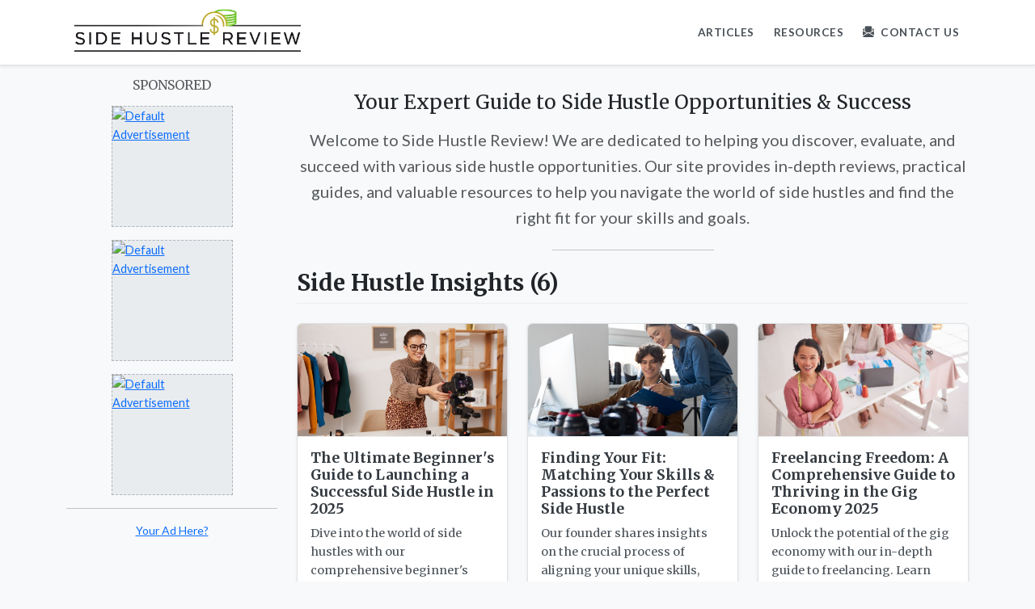

--- FILE ---
content_type: text/html
request_url: https://www.kawartha-cottage-rentals.com/
body_size: 3091
content:
<!DOCTYPE html>
<html data-bs-theme="light" lang="en" data-bss-forced-theme="light">

<head>
    <meta charset="utf-8">
    <meta name="viewport" content="width=device-width, initial-scale=1.0, shrink-to-fit=no">
    <title>Side Hustle Review - Your Guide to Opportunities &amp; Resources</title>
    <meta name="description" content="The official Friends Who Help newsletter and resource guide for anyone of any age who needs help.">
    <script type="application/ld+json">
        {
            "@context": "http://schema.org",
            "@type": "WebSite",
            "name": "The Helping Times",
            "url": "https://helpingtimes.org"
        }
    </script>
    <link rel="stylesheet" href="assets/bootstrap/css/bootstrap.min.css">
    <link rel="stylesheet" href="https://fonts.googleapis.com/css2?family=Lato:wght@400;700;900&amp;family=Merriweather:ital,wght@0,400;0,700;1,400&amp;display=swap">
    <link rel="stylesheet" href="https://cdn.jsdelivr.net/npm/bootstrap@5.3.2/dist/css/bootstrap.min.css">
    <link rel="stylesheet" href="https://cdn.jsdelivr.net/npm/bootstrap-icons@1.10.5/font/bootstrap-icons.css">
    <link rel="stylesheet" href="assets/css/style.css">
</head>

<body>
    <header class="shadow-sm site-header-cnn sticky-top">
        <div class="container d-flex justify-content-between align-items-center">
            <div class="col" id="home-link"><a href="#"><img src="assets/img/site_logo.png" style="width:300px;display:block;"></a></div>
            <ul class="nav align-items-center header-nav">
                <li class="nav-item"><a class="nav-link d-none" href="#" id="nav-home" title="Back to Home"><i class="bi bi-house-door-fill me-1"></i> Home</a></li>
                <li class="nav-item"><a class="nav-link d-none" href="#" id="nav-prev" title="Previous Article"><i class="bi bi-arrow-left me-1"></i> Previous</a></li>
                <li class="nav-item"><a class="nav-link d-none" href="#" id="nav-next" title="Next Article">Next <i class="bi bi-arrow-right ms-1"></i></a></li>
                <li class="nav-item d-none nav-section-link"><a class="nav-link" href="#section-articles">Articles</a></li>
                <li class="nav-item d-none nav-section-link"><a class="nav-link" href="#section-resources">Resources</a></li>
                <li class="nav-item"><a class="nav-link" href="https://macrourl.com/theeditor" rel="noopener noreferrer" target="_blank"><i class="bi bi-envelope-paper-fill me-1"></i> Contact Us</a></li>
                <li class="nav-item"></li>
            </ul>
        </div>
    </header>
    <main class="container" id="main-content-container">
        <div class="row"><aside class="col-md-3 order-md-first d-none" id="left-sidebar">
    <div class="sticky-top" id="sidebar-sticky-content">
        <h3 class="h6 text-muted text-uppercase mb-3" style="text-align:center;">Sponsored</h3>
        <div class="ad-placeholder-sidebar mb-3">
            <a href="#signup" target="_blank" rel="noopener noreferrer" aria-label="Subscribe to newsletter">
                <img src="assets/img/square_ads/square_ad_default.png" alt="Advertisement" style="width:100%;height:100%;object-fit:cover;">
            </a>
        </div>
        <div class="ad-placeholder-sidebar mb-3">
            <a href="#signup" target="_blank" rel="noopener noreferrer" aria-label="Subscribe to newsletter">
                <img src="assets/img/square_ads/square_ad_default.png" alt="Advertisement" style="width:100%;height:100%;object-fit:cover;">
            </a>
        </div>
        <div class="ad-placeholder-sidebar mb-3 d-none d-lg-block">
            <a href="#signup" target="_blank" rel="noopener noreferrer" aria-label="Subscribe to newsletter">
                <img src="assets/img/square_ads/square_ad_default.png" alt="Advertisement" style="width:100%;height:100%;object-fit:cover;">
            </a>
        </div>
        <hr class="d-none d-md-block">
        <p class="small text-muted text-center mt-2">
            <a href="https://macrourl.com/theeditor" target="_blank">Your Ad Here?</a>
        </p>
    </div>
</aside><div id="primary-content-column">
    <section id="page-description" class="mb-4 text-center">
        <h2 class="h4 mb-3">Your Expert Guide to Side Hustle Opportunities &amp; Success</h2>
        <p class="lead text-muted">
            Welcome to <strong>Side Hustle Review</strong>! We are dedicated to helping you discover, evaluate, and succeed with various side hustle opportunities.
            Our site provides in-depth reviews, practical guides, and valuable resources to help you navigate the world of side hustles and find the right fit for your skills and goals.
        </p>
        <hr>
    </section>

    <div id="loading-indicator" class="text-center py-5">
        <div class="spinner-border text-secondary" role="status">
            <span class="visually-hidden">Loading...</span>
        </div>
        <p class="mt-2 text-muted">Loading Edition...</p>
    </div>
    <div id="error-message" class="alert alert-danger d-none" role="alert"></div>

    <div id="front-page-sections-container" class="d-none">
        <section id="section-articles" class="front-page-section mb-4">
            <h3 class="mb-3" id="section-articles-heading">Side Hustle Insights (<span class="category-count">0</span>)</h3>
            <div id="section-articles-grid" class="row g-4 category-grid"></div>
        </section>
        <div id="promo-banner-after-articles" class="col-12 my-3 my-md-4 ad-container">
            <a href="#signup" target="_blank" rel="noopener noreferrer" class="text-decoration-none">
                <div class="content-banner-slot" role="img" aria-label="Promotional Content: Subscribe to Newsletter"></div>
            </a>
        </div>
        <hr class="my-4" id="anchor-before-articles">

        <section id="section-resources" class="front-page-section mb-4">
            <h3 class="mb-3" id="section-resources-heading">Essential Resources (<span class="category-count">0</span>)</h3>
            <div id="section-resources-grid" class="row g-4 category-grid"></div>
        </section>
        <div id="promo-banner-after-resources" class="col-12 my-3 my-md-4 ad-container">
            <a href="#signup" target="_blank" rel="noopener noreferrer" class="text-decoration-none">
                <div class="content-banner-slot" role="img" aria-label="Promotional Content: Subscribe to Newsletter"></div>
            </a>
        </div>
    </div>

    <div id="article-content-area" class="d-none"></div>

    <section id="signup-section" class="mt-5 mb-4 p-4 bg-light border rounded shadow-sm d-none">
        <div class="alert alert-info text-center mb-0">
            <h3 class="h5 alert-heading">Support a Cause That Makes a Real Difference!</h3>
            <p class="mb-2">
                At <strong>Side Hustle Review</strong>, we believe in giving back. A portion of our efforts supports the incredible work of <a href="https://friendswho.help/" target="_blank" rel="noopener noreferrer" class="fw-bold">FriendsWho.Help</a>, an organization dedicated to connecting Canadians with vital support, resources, and community when they need it most.
            </p>
            <p class="small fst-italic mb-2">
                This site is proud to be a sponsor of FriendsWho.Help, helping them continue their mission to uplift and empower individuals and families across Canada.
            </p>
            <p class="mb-3">
                Your engagement here indirectly helps us support their cause. If you're inspired by their work or wish to learn more about how they make a tangible impact on people's lives:
            </p>
            <ul class="list-unstyled mb-3 small">
                <li>
                    <i class="bi bi-people-fill me-1 text-primary"></i> Discover community support networks.
                </li>
                <li>
                    <i class="bi bi-link-45deg me-1 text-primary"></i> Access essential resources for various life challenges.
                </li>
                <li>
                    <i class="bi bi-heart-fill me-1 text-danger"></i> Find out how you can contribute or get involved directly.
                </li>
            </ul>
            <p class="mb-0"><em>Learn more about their vital work and how you can make a difference.</em></p>
            <a href="https://friendswho.help/" target="_blank" rel="noopener noreferrer" class="btn btn-success mt-2"><i class="bi bi-box-arrow-up-right me-1"></i> Visit FriendsWho.Help
            </a>
        </div>
    </section>
</div><aside class="d-none col-md-4" id="right-sidebar">
                 <div class="sticky-top" id="sidebar-sticky-content-right">

                    <div id="sidebar-related-posts" class="mb-4">
                        
                    </div>

                    <hr class="d-none d-md-block mb-3" id="related-posts-separator">

                    <h3 class="h6 text-muted text-uppercase mb-3" style="text-align:center;">Related Info</h3>
                     <div class="ad-placeholder-sidebar mb-3">
                        <a href="#signup" target="_blank" rel="noopener noreferrer" aria-label="Subscribe to newsletter">
                            <img src="assets/img/square_ads/square_ad_default.png" alt="Advertisement" style="width:100%;height:100%;object-fit:cover;">
                        </a>
                    </div>
                    <div class="ad-placeholder-sidebar mb-3">
                        <a href="#signup" target="_blank" rel="noopener noreferrer" aria-label="Subscribe to newsletter">
                            <img src="assets/img/square_ads/square_ad_default.png" alt="Advertisement" style="width:100%;height:100%;object-fit:cover;">
                        </a>
                    </div>
                    <div class="ad-placeholder-sidebar mb-3">
                        <a href="#signup" target="_blank" rel="noopener noreferrer" aria-label="Subscribe to newsletter">
                            <img src="assets/img/square_ads/square_ad_default.png" alt="Advertisement" style="width:100%;height:100%;object-fit:cover;">
                        </a>
                    </div>
                    <hr class="d-none d-md-block">
                    <p class="small text-muted text-center mt-2"><a href="https://macrourl.com/theeditor" target="_blank">Your Ad Here?</a></p>
                 </div>
            </aside></div>
    </main>
    <footer class="text-center text-muted container mt-5 py-4 border-top">
        <p>© <span id="current-year"></span> Side Hustle Review. All Rights Reserved. This website is powered by&nbsp;<a href="https://d4ysolutions.com" target="_blank">D4Y Solutions</a><span>&nbsp;and&nbsp;</span><a href="https://qube.cards" target="_blank">Qube Cards</a><span>.</span></p>
        <div class="mt-3 site-footer-links">
            <nav><a href="https://ourlegalpages.com/1432838-ontario-ltd/" target="_blank" rel="noopener noreferrer" class="mx-2 small">Terms &amp; Conditions</a><span> | </span><a class="fw-bold signup-link-cnn" href="https://macrourl.com/theeditor" id="nav-signup-1" rel="noopener noreferrer" target="_blank"><i class="bi bi-envelope-plus-fill me-1"></i> Advertise Today!</a></nav>
        </div>
    </footer><script src="assets/bootstrap/js/bootstrap.min.js"></script><script src="https://cdn.jsdelivr.net/npm/bootstrap@5.3.2/dist/js/bootstrap.bundle.min.js"></script><script src="assets/js/main.js"></script>
    <script src="assets/bootstrap/js/bootstrap.min.js"></script>
    <script src="https://cdn.jsdelivr.net/npm/bootstrap@5.3.2/dist/js/bootstrap.bundle.min.js"></script>
    <script src="assets/js/main.js"></script>
</body>

</html>

--- FILE ---
content_type: text/css
request_url: https://www.kawartha-cottage-rentals.com/assets/css/style.css
body_size: 2102
content:
body {
  font-family: 'Lato', sans-serif;
  background-color: #f8f9fa;
  line-height: 1.6;
}

#article-content-area, .article-card .card-text {
  font-family: 'Merriweather', serif;
}

h1, h2, h3, h4, h5, h6, .card-title {
  font-family: 'Merriweather', serif;
  font-weight: 700;
}

.site-header-cnn {
  background-color: #ffffff;
  border-bottom: 1px solid #dee2e6;
  padding-top: 0.5rem;
  padding-bottom: 0.5rem;
  top: 0;
  z-index: 1020;
}

.site-title-brand {
  font-family: 'Lato', sans-serif;
  font-weight: 900;
  font-size: 1.3rem;
  color: #212529;
  text-transform: uppercase;
  letter-spacing: 0.5px;
  margin-right: 1rem;
}

.header-nav {
  list-style: none;
  padding-left: 0;
  margin-bottom: 0;
  display: flex;
  align-items: center;
  flex-wrap: nowrap;
}

.header-nav .nav-item {
}

.header-nav .nav-link {
  padding: 0.3rem 0.75rem;
  font-size: 0.85rem;
  color: #495057;
  text-transform: uppercase;
  letter-spacing: 0.5px;
  font-weight: 700;
  white-space: nowrap;
}

.header-nav .nav-link:hover, .header-nav .nav-link:focus {
  color: #000;
  background-color: transparent;
  text-decoration: underline;
}

.header-nav .nav-link.disabled {
  color: #adb5bd !important;
  pointer-events: none;
  cursor: default;
  text-decoration: none !important;
}

.header-nav .signup-link-cnn {
  color: #0d6efd;
}

.header-nav .signup-link-cnn:hover {
  color: #0a58ca;
}

#page-description {
  transition: opacity 0.3s ease-out;
  margin-top: 2rem;
}

#page-description.d-none {
  opacity: 0;
  margin-bottom: 0;
  margin-top: 0;
  overflow: hidden;
  height: 0;
  padding-top: 0;
  padding-bottom: 0;
}

#page-description hr {
  max-width: 200px;
  margin-left: auto;
  margin-right: auto;
  margin-top: 1.5rem;
}

#signup-section {
  transition: opacity 0.3s ease-out;
}

#signup-section.d-none {
  opacity: 0;
}

#left-sidebar, #right-sidebar {
  transition: opacity 0.3s ease-out;
}

#left-sidebar.d-none, #right-sidebar.d-none {
  opacity: 0;
}

#left-sidebar .sticky-top, #right-sidebar .sticky-top {
  top: 75px;
}

.ad-placeholder-sidebar {
  background-color: #e9ecef;
  border: 1px dashed #adb5bd;
  width: 150px;
  height: 150px;
  margin-left: auto;
  margin-right: auto;
  overflow: hidden;
  color: #6c757d;
  font-size: 0.9rem;
}

.ad-placeholder-sidebar a {
  display: block;
  width: 100%;
  height: 100%;
}

.content-banner-slot {
  background-color: transparent;
  border: none;
  width: 100%;
  height: 90px;
  overflow: hidden;
  padding: 0;
  color: #6c757d;
  font-size: 0.9rem;
  background-image: url('../img/banner_ads/site_feature_graphic.png');
  background-repeat: no-repeat;
  background-position: center;
  background-size: contain;
}

.article-card {
  transition: transform 0.2s ease-in-out, box-shadow 0.2s ease-in-out;
  border: 1px solid #dee2e6;
  border-radius: 0.375rem;
  background-color: #ffffff;
  overflow: hidden;
}

.article-card:hover {
  transform: translateY(-5px);
  box-shadow: 0 0.5rem 1rem rgba(0, 0, 0, 0.1);
}

.article-card .card-img-top {
  width: 100%;
  height: 140px;
  object-fit: cover;
  border-bottom: 1px solid #eee;
  transition: transform 0.3s ease-in-out;
}

.article-card:hover .card-img-top {
  transform: scale(1.05);
}

.article-card .card-body {
  padding: 1rem;
}

.article-card .card-title {
  font-size: 1.1rem;
  margin-bottom: 0.5rem;
  color: #343a40;
}

.article-card .card-title a {
  text-decoration: none;
  color: inherit;
}

.article-card .card-title a:hover {
  text-decoration: underline;
  color: #0d6efd;
}

.article-card .card-text {
  font-size: 0.9rem;
  color: #495057;
  margin-bottom: 1rem;
}

.article-card .card-footer {
  background-color: transparent;
  border-top: 1px solid #eee;
  padding: 0.6rem 1rem;
  font-size: 0.8rem;
  color: #6c757d;
  flex-shrink: 0;
}

#article-content-area {
  background-color: #ffffff;
  padding: 2rem 1.5rem;
  border: 1px solid #dee2e6;
  border-radius: 0.375rem;
  box-shadow: 0 0.25rem 0.75rem rgba(0, 0, 0, 0.05);
  margin-top: 1rem;
}

#article-content-area h1 {
  font-size: 2.5rem;
  margin-bottom: 0.5rem;
  line-height: 1.2;
}

#article-content-area h2 {
  font-size: 1.75rem;
  margin-top: 2rem;
  margin-bottom: 1rem;
  border-bottom: 1px solid #eee;
  padding-bottom: 0.5rem;
}

#article-content-area p {
  margin-bottom: 1.25rem;
  font-size: 1.1rem;
}

#article-content-area .lead {
  font-size: 1.25rem;
  font-weight: 400;
}

#article-content-area img {
  max-width: 100%;
  height: auto;
  margin-top: 0.5rem;
  margin-bottom: 1rem;
  border-radius: 0.25rem;
}

#article-content-area .byline, #article-content-area .text-muted {
  font-family: 'Lato', sans-serif;
  font-size: 0.9rem;
  color: #6c757d;
}

#article-content-area blockquote {
  font-size: 1.15rem;
  color: #495057;
}

#article-content-area blockquote .blockquote-footer {
  font-family: 'Lato', sans-serif;
  font-size: 0.95rem;
}

#article-content-area .content-banner-slot {
  margin-top: 2rem;
}

.site-footer-links a {
  color: #6c757d;
  text-decoration: none;
}

.site-footer-links a:hover {
  color: #0d6efd;
  text-decoration: underline;
}

#loading-indicator {
  margin-top: 3rem;
  margin-bottom: 3rem;
}

#error-message {
  margin-top: 1rem;
  margin-bottom: 1rem;
}

.article-preview-wrapper {
  outline: 3px solid transparent;
  outline-offset: 4px;
  box-shadow: 0 0 0 5px rgba(13, 110, 253, 0);
  border-radius: 0.375rem;
  transition: outline-color 0.5s ease-out, box-shadow 0.5s ease-out;
}

.highlighted-preview {
  outline-color: #0d6efd;
  box-shadow: 0 0 0 5px rgba(13, 110, 253, 0.4);
  animation-name: flashHighlight;
  animation-duration: 0.6s;
  animation-timing-function: linear;
  animation-iteration-count: 2;
}

@keyframes flashHighlight {
  0%, 49.9% {
    outline-color: #0d6efd;
    box-shadow: 0 0 0 5px rgba(13, 110, 253, 0.4);
  }
  50%, 99.9% {
    outline-color: transparent;
    box-shadow: 0 0 0 5px rgba(13, 110, 253, 0);
  }
  100% {
    outline-color: #0d6efd;
    box-shadow: 0 0 0 5px rgba(13, 110, 253, 0.4);
  }
}

.front-page-section {
  scroll-margin-top: 90px;
}

.ad-container, #anchor-before-articles {
  scroll-margin-top: 90px;
}

.front-page-section h3 {
  margin-bottom: 1.5rem !important;
  padding-bottom: 0.5rem;
  border-bottom: 1px solid #eee;
}

.nav-section-link a {
}

#primary-content-column {
  transition: width 0.3s ease-in-out;
}

#sidebar-related-posts {
}

#sidebar-related-posts .sidebar-related-list {
  list-style: none;
  padding-left: 0;
  margin-bottom: 0;
}

#sidebar-related-posts .sidebar-related-list li {
  margin-bottom: 0.4rem;
}

#sidebar-related-posts .related-post-link {
  text-decoration: none;
  color: #0d6efd;
  font-size: 0.9rem;
  display: block;
  transition: color 0.15s ease-in-out;
  line-height: 1.4;
}

#sidebar-related-posts .related-post-link:hover, #sidebar-related-posts .related-post-link:focus {
  color: #0a58ca;
  text-decoration: underline;
}

#sidebar-related-posts .related-post-link.current-post-link {
  color: #6c757d;
  font-weight: bold;
  pointer-events: none;
  cursor: default;
  text-decoration: none;
}

@media (max-width: 767.98px) {
  body {
    padding-top: 60px;
  }
}

@media (max-width: 767.98px) {
  .front-page-section, .ad-container, #anchor-before-articles {
    scroll-margin-top: 120px;
  }
}

@media (max-width: 767.98px) {
  .site-title-brand {
    font-size: 1.1rem;
  }
}

@media (max-width: 767.98px) {
  .site-header-cnn .container {
    flex-wrap: wrap;
    justify-content: center;
  }
}

@media (max-width: 767.98px) {
  .site-header-cnn {
    padding-bottom: 0.8rem;
  }
}

@media (max-width: 767.98px) {
  .header-nav {
    flex-basis: 100%;
    justify-content: space-around;
    margin-top: 0.5rem;
    flex-wrap: wrap;
  }
}

@media (max-width: 767.98px) {
  .header-nav .nav-item {
    margin-bottom: 0.25rem;
  }
}

@media (max-width: 767.98px) {
  .header-nav .nav-link {
    padding: 0.3rem 0.5rem;
    font-size: 0.75rem;
  }
}

@media (max-width: 767.98px) {
  .header-nav .nav-item.ms-auto {
    margin-left: 0 !important;
  }
}

@media (max-width: 767.98px) {
  #left-sidebar .sticky-top, #right-sidebar .sticky-top {
    position: static;
  }
}

@media (max-width: 767.98px) {
  #left-sidebar {
    margin-bottom: 2rem;
    order: -1;
  }
}

@media (max-width: 767.98px) {
  #right-sidebar {
    margin-top: 2rem;
    order: 1;
  }
}

@media (max-width: 767.98px) {
  .ad-placeholder-sidebar {
    width: 120px;
    height: 120px;
  }
}

@media (max-width: 767.98px) {
  #article-content-area {
    padding: 1.5rem 1rem;
  }
}

@media (max-width: 767.98px) {
  #article-content-area h1 {
    font-size: 2rem;
  }
}

@media (max-width: 767.98px) {
  .category-grid .col-lg-4.col-md-6 {
    width: 100%;
  }
}

@media (min-width: 768px) and (max-width: 991.98px) {
  .category-grid .col-lg-4.col-md-6 {
    width: 50%;
  }
}

@media (max-width: 767.98px) {
  .article-card .card-img-top {
    height: 160px;
  }
}

@media (max-width: 767.98px) {
  #page-description {
    margin-top: 1rem;
    margin-bottom: 2rem;
  }
}

@media (max-width: 767.98px) {
  #page-description hr {
    margin-top: 1rem;
  }
}



--- FILE ---
content_type: application/javascript
request_url: https://static.banneradexchange.net/adserver.js
body_size: 815
content:
var strFN;var intFR;function setupad(publisher,adtype,adsize,colbackground,colborder,coltext,coltitle) {var strurl='https://www.banneradexchange.net/adserver.aspx?publisher='+publisher+'&adtype='+adtype+'&adsize='+adsize+'&colbackground='+colbackground+'&colborder='+colborder+'&coltext='+coltext+'&coltitle='+coltitle;var intR=Math.floor(Math.random()*12345678);var strsize='width="468" height="60"';if(adsize==1){strsize='width="479" height="60"';}if(adsize==2){strsize='width="728" height="90"';}if(adsize==3){strsize='width="300" height="250"';}if(adsize==4){strsize='width="120" height="600"';}strFN="ad"+intR;document.write('<iframe id="'+strFN+'" name="'+strFN+'" '+strsize+' frameborder="0" scrolling="no" src="'+strurl+'"></iframe>\n');intFR=0;setTimeout(displayad, 40000);}function displayad() {if(intFR<10){intFR=intFR+1;var f=document.getElementById(strFN);f.src=f.src;setTimeout(displayad, 40000);}}

--- FILE ---
content_type: application/javascript
request_url: https://www.kawartha-cottage-rentals.com/assets/js/main.js
body_size: 8763
content:
// Module-level flag to ensure initialization happens only once.
let mainScriptAlreadyInitialized = false;

document.addEventListener('DOMContentLoaded', () => {
    if (mainScriptAlreadyInitialized) {
        console.warn('DOMContentLoaded handler in main.js already executed. Skipping redundant initialization.');
        return;
    }
    mainScriptAlreadyInitialized = true;
    console.log('Main.js Initializing...');

    const EXTERNAL_AD_SERVER_BASE = 'https://d4ysolutions.com/newsletter-banners/';
    const CURRENT_NEWSLETTER_SLUG = window.location.hostname;
    const FULL_EXTERNAL_AD_PATH_BASE = `${EXTERNAL_AD_SERVER_BASE}${CURRENT_NEWSLETTER_SLUG}/`;
    console.log(`External ad path base set to: ${FULL_EXTERNAL_AD_PATH_BASE}`);

    let allRemoteAds = [];
    let usedAdImageFilesThisPage = new Set();

    const mainContainer = document.getElementById('main-content-container');
    const primaryContentColumn = document.getElementById('primary-content-column');
    const frontPageSectionsContainer = document.getElementById('front-page-sections-container');
    const articleContentArea = document.getElementById('article-content-area');
    const loadingIndicator = document.getElementById('loading-indicator');
    const errorMessage = document.getElementById('error-message');
    const homeLink = document.getElementById('home-link');
    const currentDateEl = document.getElementById('current-date');
    const currentYearEl = document.getElementById('current-year');
    const pageDescription = document.getElementById('page-description');
    const signupSection = document.getElementById('signup-section');
    const leftSidebar = document.getElementById('left-sidebar');
    const rightSidebar = document.getElementById('right-sidebar');
    const headerElement = document.querySelector('.site-header-cnn');
    const leftSidebarSticky = document.querySelector('#left-sidebar .sticky-top');
    const rightSidebarSticky = document.querySelector('#right-sidebar .sticky-top');
    const sidebarRelatedPostsContainer = document.getElementById('sidebar-related-posts');
    const relatedPostsSeparator = document.getElementById('related-posts-separator');

    const navPrevLink = document.getElementById('nav-prev');
    const navHomeLink = document.getElementById('nav-home');
    const navNextLink = document.getElementById('nav-next');
    const navSignupLink = document.getElementById('nav-signup');
    const navSectionLinks = document.querySelectorAll('.nav-section-link');

    const MANIFEST_URL = 'assets/js/manifest.json';
    const DEFAULT_THUMBNAIL = 'assets/img/logo_layout_01.png';
    const HIGHLIGHT_DURATION = 5000;

    const itemImageMapping = {
        'article-beginners-guide-side-hustle': 'a1',
        'article-blogging-content-creation-profit': 'a2',
        'article-creator-economy-toolkit': 'a3',
        'article-ecommerce-dropshipping-pod': 'a4',
        'article-finding-your-fit-skills-passions': 'a5',
        'article-freelancing-freedom-gig-economy': 'a6',
        'resource-budget-marketing-tools': 'r1',
        'resource-canadian-legal-financial-toolkit': 'r2',
        'resource-freelance-gig-platforms-list': 'r3',
        'resource-funding-grants-loans-financing': 'r4',
        'resource-online-communities-networking': 'r5',
        'resource-time-management-productivity-tools': 'r6',
    };

    const FALLBACK_SQUARE_AD = {
        type: 'square',
        imageFile: 'square_ads/square_ad_default.png',
        link: '#signup-default-sq',
        alt: 'Default Advertisement',
    };
    const FALLBACK_BANNER_AD = {
        type: 'banner',
        imageFile: 'banner_ads/site_feature_graphic.png',
        link: '#signup-default-banner',
        alt: 'Default Promotional Content',
    };
    const FALLBACK_MARKETING_AD = {
        // Fallback for marketing type
        type: 'marketing',
        imageFile: 'marketing_images_fallback.png', // Create a generic fallback on your ad server
        link: '#',
        alt: 'More Information',
    };

    const CATEGORIES = {
        articles: {
            name: 'Side Hustle Insights',
            dir: 'articles',
            gridElementId: 'section-articles-grid',
            countElementId: 'section-articles-heading .category-count',
            sectionElementId: 'section-articles',
            sectionAnchor: 'section-articles',
            bannerAdConfigKey: 'bannerAfterArticles',
        },
        resources: {
            name: 'Essential Resources',
            dir: 'resources',
            gridElementId: 'section-resources-grid',
            countElementId: 'section-resources-heading .category-count',
            sectionElementId: 'section-resources',
            sectionAnchor: 'section-resources',
            bannerAdConfigKey: 'bannerAfterResources',
        },
    };

    let manifestData = { items: [], frontPageAds: {} };
    let articlesData = [];
    let currentArticleIndex = -1;
    let highlightTimeoutId = null;

    async function fetchRemoteAds() {
        const linksJsonUrl = `${FULL_EXTERNAL_AD_PATH_BASE}links.json`;
        try {
            const response = await fetch(linksJsonUrl);
            if (!response.ok) {
                throw new Error(`HTTP error! status: ${response.status} for ${linksJsonUrl}`);
            }
            allRemoteAds = await response.json();
            if (!Array.isArray(allRemoteAds)) {
                console.warn('Remote links.json is not an array. Using empty ads list.', allRemoteAds);
                allRemoteAds = [];
            }
            console.log('Remote ads fetched successfully:', allRemoteAds);
        } catch (error) {
            console.warn(`Failed to fetch or parse remote ads from ${linksJsonUrl}:`, error);
            allRemoteAds = [];
        }
    }

    function getExternalImagePath(imageFileRelative) {
        if (!imageFileRelative) return null;
        return `${FULL_EXTERNAL_AD_PATH_BASE}${imageFileRelative}`;
    }

    function shuffleArray(array) {
        for (let i = array.length - 1; i > 0; i--) {
            const j = Math.floor(Math.random() * (i + 1));
            [array[i], array[j]] = [array[j], array[i]];
        }
        return array;
    }

    function getRandomUniqueAds(type, count) {
        const availableAds = allRemoteAds.filter(
            (ad) => ad.type === type && !usedAdImageFilesThisPage.has(ad.imageFile)
        );
        shuffleArray(availableAds);
        const selectedAds = availableAds.slice(0, count);
        selectedAds.forEach((ad) => usedAdImageFilesThisPage.add(ad.imageFile));

        let fallbackAd;
        if (type === 'square') fallbackAd = FALLBACK_SQUARE_AD;
        else if (type === 'banner') fallbackAd = FALLBACK_BANNER_AD;
        else if (type === 'marketing') fallbackAd = FALLBACK_MARKETING_AD;
        else fallbackAd = FALLBACK_BANNER_AD; // Default fallback

        while (selectedAds.length < count) {
            selectedAds.push({ ...fallbackAd }); // Use a copy of the fallback
        }
        return selectedAds;
    }

    function updateAdSlot(
        anchorElement,
        imageContainerElement,
        adObject,
        slotPurposeAlt = 'Advertisement',
        isBanner = false
    ) {
        let currentAd = adObject;
        if (!currentAd || !currentAd.imageFile || !currentAd.link) {
            console.warn('Invalid adObject in updateAdSlot, using appropriate fallback.', { adObject, slotPurposeAlt });
            if (isBanner) {
                // This handles .content-banner-slot style
                currentAd = { ...FALLBACK_BANNER_AD };
            } else if (imageContainerElement && imageContainerElement.id === 'article-end-marketing-banner-image') {
                currentAd = { ...FALLBACK_MARKETING_AD };
            } else {
                // Default to square for sidebar
                currentAd = { ...FALLBACK_SQUARE_AD };
            }
            if (!currentAd.alt && slotPurposeAlt) currentAd.alt = slotPurposeAlt;
        }

        const finalImageSrc = getExternalImagePath(currentAd.imageFile);
        const finalLink = currentAd.link;
        const altText = currentAd.alt || slotPurposeAlt;

        if (anchorElement) {
            anchorElement.href = finalLink;
            anchorElement.setAttribute('aria-label', altText);
        }

        if (finalImageSrc && imageContainerElement) {
            if (isBanner) {
                // For DIVs with background-image
                imageContainerElement.style.backgroundImage = `url('${finalImageSrc}')`;
                imageContainerElement.setAttribute('aria-label', altText);
                imageContainerElement.style.display = ''; // Ensure visible
            } else if (imageContainerElement.tagName === 'IMG') {
                // For IMG tags
                imageContainerElement.src = finalImageSrc;
                imageContainerElement.alt = altText;
                imageContainerElement.style.display = ''; // Ensure visible
            }
        } else {
            console.warn('No valid image source for ad slot. Hiding image element.', {
                anchorElement,
                imageContainerElement,
                adObject: currentAd,
            });
            if (imageContainerElement) {
                if (imageContainerElement.tagName === 'IMG') imageContainerElement.style.display = 'none';
                else {
                    imageContainerElement.style.backgroundImage = 'none';
                    // Optionally hide the container if the background is essential
                    // imageContainerElement.style.display = 'none';
                }
            }
        }
    }

    function setStickyOffset() {
        if (window.innerWidth >= 768) {
            const headerHeight = headerElement?.offsetHeight || 0;
            const offset = headerHeight + 15;
            if (leftSidebarSticky) leftSidebarSticky.style.top = `${offset}px`;
            if (rightSidebarSticky) rightSidebarSticky.style.top = `${offset}px`;
        } else {
            if (leftSidebarSticky) leftSidebarSticky.style.top = '';
            if (rightSidebarSticky) rightSidebarSticky.style.top = '';
        }
    }

    function showError(message) {
        loadingIndicator.classList.add('d-none');
        frontPageSectionsContainer?.classList.add('d-none');
        articleContentArea.classList.add('d-none');
        pageDescription?.classList.add('d-none');
        signupSection?.classList.add('d-none');
        leftSidebar?.classList.add('d-none');
        rightSidebar?.classList.add('d-none');
        errorMessage.textContent = `Error: ${message}. Please check console.`;
        errorMessage.classList.remove('d-none');
        if (primaryContentColumn && errorMessage.parentNode !== primaryContentColumn) {
            primaryContentColumn.insertBefore(errorMessage, pageDescription || loadingIndicator);
        } else if (mainContainer && errorMessage.parentNode !== mainContainer) {
            mainContainer.insertBefore(errorMessage, mainContainer.firstChild);
        }
        primaryContentColumn?.classList.remove('col-md-8', 'col-md-9');
        primaryContentColumn?.classList.add('col-md-12');
        navHomeLink?.classList.add('d-none');
        navPrevLink?.classList.add('d-none');
        navNextLink?.classList.add('d-none');
        navSectionLinks.forEach((link) => link.classList.add('d-none'));
        navSignupLink?.classList.add('d-none');
        console.error(message);
    }

    function showLoading() {
        errorMessage.classList.add('d-none');
        frontPageSectionsContainer?.classList.add('d-none');
        articleContentArea.classList.add('d-none');
        pageDescription?.classList.add('d-none');
        signupSection?.classList.add('d-none');
        leftSidebar?.classList.add('d-none');
        rightSidebar?.classList.add('d-none');
        navHomeLink?.classList.add('d-none');
        navPrevLink?.classList.add('d-none');
        navNextLink?.classList.add('d-none');
        navSectionLinks.forEach((link) => link.classList.add('d-none'));
        navSignupLink?.classList.add('d-none');
        loadingIndicator.classList.remove('d-none');
        primaryContentColumn?.classList.remove('col-md-8', 'col-md-9');
        primaryContentColumn?.classList.add('col-md-12');
    }

    function clearContentAreas() {
        usedAdImageFilesThisPage.clear();
        Object.values(CATEGORIES).forEach((catInfo) => {
            const grid = document.getElementById(catInfo.gridElementId);
            if (grid) grid.innerHTML = '';
            const countSpan = document.querySelector(`#${catInfo.countElementId}`);
            if (countSpan) countSpan.textContent = '0';
        });
        articleContentArea.innerHTML = '';
        if (sidebarRelatedPostsContainer) {
            sidebarRelatedPostsContainer.innerHTML = '';
            sidebarRelatedPostsContainer.classList.add('d-none');
        }
        relatedPostsSeparator?.classList.add('d-none');
        frontPageSectionsContainer?.classList.add('d-none');
        articleContentArea.classList.add('d-none');
        errorMessage.classList.add('d-none');
    }

    function formatDate() {
        const options = { weekday: 'long', year: 'numeric', month: 'long', day: 'numeric' };
        if (currentDateEl) currentDateEl.textContent = new Date().toLocaleDateString('en-US', options);
    }
    function formatYear() {
        if (currentYearEl) currentYearEl.textContent = new Date().getFullYear();
    }

    async function fetchManifest() {
        try {
            const response = await fetch(MANIFEST_URL);
            if (!response.ok) throw new Error(`Manifest fetch HTTP error! status: ${response.status}`);
            const data = await response.json();
            if (
                typeof data !== 'object' ||
                !data ||
                !Array.isArray(data.items) ||
                typeof data.frontPageAds !== 'object'
            ) {
                throw new Error('Manifest data is not in the expected format.');
            }
            manifestData = data;
            articlesData = manifestData.items.filter(
                (article) => CATEGORIES[article.category] && typeof article.file === 'string' && article.file.length > 0
            );
            if (articlesData.length !== manifestData.items.length)
                console.warn('Some manifest items were filtered out due to invalid category or file.');
            console.log('Manifest loaded:', manifestData);
        } catch (error) {
            console.error(`Failed to load/parse article manifest: ${error.message}`);
            throw error;
        }
    }

    function handleHighlighting() {
        if (highlightTimeoutId) clearTimeout(highlightTimeoutId);
        document.querySelectorAll('.highlighted-preview').forEach((el) => el.classList.remove('highlighted-preview'));
        const highlightId = new URLSearchParams(window.location.search).get('highlight');
        if (highlightId && frontPageSectionsContainer && !frontPageSectionsContainer.classList.contains('d-none')) {
            const targetElement = document.getElementById(`preview-${highlightId}`);
            if (targetElement) {
                requestAnimationFrame(() => {
                    targetElement.scrollIntoView({ behavior: 'smooth', block: 'center' });
                    targetElement.classList.add('highlighted-preview');
                    highlightTimeoutId = setTimeout(
                        () => targetElement.classList.remove('highlighted-preview'),
                        HIGHLIGHT_DURATION
                    );
                    if (window.history.replaceState)
                        window.history.replaceState({}, '', window.location.pathname + window.location.hash);
                });
            } else if (window.history.replaceState)
                window.history.replaceState({}, '', window.location.pathname + window.location.hash);
        } else if (highlightId && window.history.replaceState) {
            window.history.replaceState({}, '', window.location.pathname + window.location.hash);
        }
    }

    function setupFrontPageAds() {
        const fpAdsManifest = manifestData.frontPageAds || {};
        // usedAdImageFilesThisPage is typically cleared at the start of handleRouteChange or buildFrontPage

        const numLeftSidebarAds = 3;
        const leftSidebarAdObjects = getRandomUniqueAds('square', numLeftSidebarAds);
        const leftSidebarSlots = [
            {
                anchorSel: '#left-sidebar .ad-placeholder-sidebar:nth-of-type(1) a',
                imgSel: '#left-sidebar .ad-placeholder-sidebar:nth-of-type(1) img',
                manifestKey: 'leftSidebarAd1',
            },
            {
                anchorSel: '#left-sidebar .ad-placeholder-sidebar:nth-of-type(2) a',
                imgSel: '#left-sidebar .ad-placeholder-sidebar:nth-of-type(2) img',
                manifestKey: 'leftSidebarAd2',
            },
            {
                anchorSel: '#left-sidebar .ad-placeholder-sidebar:nth-of-type(3) a',
                imgSel: '#left-sidebar .ad-placeholder-sidebar:nth-of-type(3) img',
                manifestKey: 'leftSidebarAd3',
            },
        ];
        leftSidebarSlots.forEach((slot, index) => {
            const anchor = document.querySelector(slot.anchorSel);
            const imageEl = document.querySelector(slot.imgSel);
            const slotConfig = fpAdsManifest[slot.manifestKey] || {}; // Get slot config from manifest
            if (anchor && imageEl) {
                updateAdSlot(
                    anchor,
                    imageEl,
                    leftSidebarAdObjects[index],
                    slotConfig.slotPurposeAlt || 'Sidebar Advertisement',
                    false
                );
            }
        });

        const bannerAfterArticlesSlotConfig = fpAdsManifest.bannerAfterArticles || {};
        if (bannerAfterArticlesSlotConfig.type === 'banner') {
            const bannerAdObject = getRandomUniqueAds('banner', 1)[0];
            const anchor = document.querySelector('#promo-banner-after-articles a');
            const imageEl = document.querySelector('#promo-banner-after-articles .content-banner-slot');
            if (anchor && imageEl) {
                updateAdSlot(
                    anchor,
                    imageEl,
                    bannerAdObject,
                    bannerAfterArticlesSlotConfig.slotPurposeAriaLabel || 'Promotional Banner',
                    true
                );
            }
        }

        const bannerAfterResourcesSlotConfig = fpAdsManifest.bannerAfterResources || {};
        if (bannerAfterResourcesSlotConfig.isIframeAd) {
            // Kept iframe logic as is
            const containerElement = document.getElementById('promo-banner-after-resources');
            if (containerElement) {
                containerElement.innerHTML = '';
                const iframe = document.createElement('iframe');
                iframe.setAttribute('frameborder', '0');
                iframe.setAttribute('scrolling', 'no');
                iframe.style.cssText =
                    'width:728px; height:90px; border:none; overflow:hidden; display:block; margin:0 auto;';
                const adHtml = `<!-- BannerAdExchange.net Start --><script src="https://static.banneradexchange.net/adserver.js"><\/script><script>var p='3099',t='1',s='2',b='FFFFFF',d='808080',c='000000',l='0511FF';setupad(p,t,s,b,d,c,l);<\/script><!-- End -->`;
                const fullHtml = `<!DOCTYPE html><html><head><meta charset="utf-8"><title>Ad</title><style>body{margin:0;display:flex;align-items:center;justify-content:center;width:100%;height:100%}</style></head><body>${adHtml}</body></html>`;
                containerElement.appendChild(iframe);
                if (typeof iframe.srcdoc !== 'undefined') iframe.srcdoc = fullHtml;
                else iframe.src = 'data:text/html;charset=utf-8,' + encodeURIComponent(fullHtml);
                iframe.onload = () => {
                    if (iframe.contentWindow?.document?.body?.childNodes.length === 0)
                        console.warn('Iframe ad loaded empty.');
                };
                iframe.onerror = () => {
                    console.error('Iframe ad error.');
                };
                const adTextP = document.createElement('p');
                adTextP.className = 'text-muted small fst-italic text-center mt-1';
                adTextP.textContent = 'Advertisement';
                containerElement.appendChild(adTextP);
            }
        } else if (bannerAfterResourcesSlotConfig.type === 'banner') {
            const bannerAdObject = getRandomUniqueAds('banner', 1)[0];
            const anchor = document.querySelector('#promo-banner-after-resources a');
            const imageEl = document.querySelector('#promo-banner-after-resources .content-banner-slot');
            if (anchor && imageEl) {
                updateAdSlot(
                    anchor,
                    imageEl,
                    bannerAdObject,
                    bannerAfterResourcesSlotConfig.slotPurposeAriaLabel || 'Promotional Banner',
                    true
                );
            }
        }
    }

    function buildFrontPage() {
        clearContentAreas(); // Clears usedAdImageFilesThisPage
        loadingIndicator.classList.add('d-none');
        currentArticleIndex = -1;
        const groupedArticles = articlesData.reduce((acc, article) => {
            const catKey = article.category;
            if (CATEGORIES[catKey]) (acc[catKey] = acc[catKey] || []).push(article);
            return acc;
        }, {});

        Object.keys(CATEGORIES).forEach((categoryKey) => {
            const catInfo = CATEGORIES[categoryKey];
            const gridEl = document.getElementById(catInfo.gridElementId);
            const countEl = document.querySelector(`#${catInfo.countElementId}`);
            const sectionEl = document.getElementById(catInfo.sectionElementId);
            const articlesInSection = groupedArticles[categoryKey] || [];

            if (gridEl && countEl && sectionEl) {
                gridEl.innerHTML = '';
                countEl.textContent = articlesInSection.length;
                sectionEl.classList.remove('d-none');
                const headingEl = document.getElementById(`${catInfo.sectionElementId}-heading`);
                if (headingEl?.firstChild) headingEl.firstChild.textContent = `${catInfo.name} (`;

                if (articlesInSection.length > 0) {
                    articlesInSection.forEach((article) => {
                        const imagePrefix = itemImageMapping[article.id];
                        let thumbnailUrl = article.thumbnail || DEFAULT_THUMBNAIL;
                        if (imagePrefix) thumbnailUrl = `assets/img/site/${imagePrefix}-t.jpg`;
                        const cardHTML = `<div id="preview-${
                            article.id
                        }" class="col-lg-4 col-md-6 mb-4 d-flex align-items-stretch article-preview-wrapper"><div class="card article-card shadow-sm w-100"><a href="#${
                            article.id
                        }" class="article-link" data-article-id="${
                            article.id
                        }" style="text-decoration:none;color:inherit;"><img src="${thumbnailUrl}" class="card-img-top" alt="Thumbnail for ${
                            article.title
                        }"></a><div class="card-body d-flex flex-column"><h5 class="card-title"><a href="#${
                            article.id
                        }" class="article-link" data-article-id="${article.id}">${
                            article.title
                        }</a></h5><p class="card-text flex-grow-1">${
                            article.excerpt
                        }</p></div><div class="card-footer text-muted">By ${article.author || 'Staff'} | ${
                            article.date
                        }</div></div></div>`;
                        gridEl.insertAdjacentHTML('beforeend', cardHTML);
                    });
                } else gridEl.innerHTML = '<p class="text-muted col-12 fst-italic small">No items here.</p>';
            }
        });
        setupFrontPageAds();
        primaryContentColumn?.classList.remove('col-md-8', 'col-md-12');
        primaryContentColumn?.classList.add('col-md-9');
        leftSidebar?.classList.remove('d-none');
        rightSidebar?.classList.add('d-none');
        pageDescription?.classList.remove('d-none');
        signupSection?.classList.remove('d-none');
        frontPageSectionsContainer?.classList.remove('d-none');
        articleContentArea.classList.add('d-none');
        if (sidebarRelatedPostsContainer) sidebarRelatedPostsContainer.classList.add('d-none');
        relatedPostsSeparator?.classList.add('d-none');
        navHomeLink?.classList.add('d-none');
        navPrevLink?.classList.add('d-none');
        navNextLink?.classList.add('d-none');
        navSectionLinks.forEach((lc) => {
            const l = lc.querySelector('a'),
                sId = l?.getAttribute('href')?.substring(1);
            if (sId && CATEGORIES[sId.replace('section-', '')]) lc.classList.remove('d-none');
            else lc.classList.add('d-none');
        });
        navSignupLink?.classList.remove('d-none');
        setStickyOffset();
        if (new URLSearchParams(window.location.search).has('highlight')) handleHighlighting();
    }

    function displayRelatedPosts(currentArticleId, currentCategory) {
        if (!sidebarRelatedPostsContainer || !currentCategory) return;
        sidebarRelatedPostsContainer.innerHTML = '';
        const related = articlesData.filter((art) => art.category === currentCategory && art.id !== currentArticleId); // Exclude current
        if (related.length === 0) {
            // If only current article or no others, hide
            sidebarRelatedPostsContainer.classList.add('d-none');
            relatedPostsSeparator?.classList.add('d-none');
            return;
        }
        const catName = CATEGORIES[currentCategory]?.name || 'Related';
        sidebarRelatedPostsContainer.innerHTML = `<h3 class="h6 text-muted text-uppercase mb-3">More in ${catName}</h3>`;
        const list = document.createElement('ul');
        list.className = 'list-unstyled sidebar-related-list';
        related.forEach((post) => {
            const li = document.createElement('li');
            const a = document.createElement('a');
            a.href = `#${post.id}`;
            a.textContent = post.title;
            a.className = 'related-post-link';
            li.appendChild(a);
            list.appendChild(li);
        });
        sidebarRelatedPostsContainer.appendChild(list);
        sidebarRelatedPostsContainer.classList.remove('d-none');
        relatedPostsSeparator?.classList.remove('d-none');
    }

    function setupArticlePageAds(articleAdsManifest) {
        const adsManifest = articleAdsManifest || {};
        // usedAdImageFilesThisPage is cleared at start of loadArticle/handleRouteChange

        const numRightSidebarAds = 3;
        const rightSidebarAdObjects = getRandomUniqueAds('square', numRightSidebarAds);
        const rightSidebarSlots = [
            {
                anchorSel: '#right-sidebar .ad-placeholder-sidebar:nth-of-type(2) a',
                imgSel: '#right-sidebar .ad-placeholder-sidebar:nth-of-type(2) img',
                manifestKey: 'sidebarAd1',
            },
            {
                anchorSel: '#right-sidebar .ad-placeholder-sidebar:nth-of-type(3) a',
                imgSel: '#right-sidebar .ad-placeholder-sidebar:nth-of-type(3) img',
                manifestKey: 'sidebarAd2',
            },
            {
                anchorSel: '#right-sidebar .ad-placeholder-sidebar:nth-of-type(4) a',
                imgSel: '#right-sidebar .ad-placeholder-sidebar:nth-of-type(4) img',
                manifestKey: 'sidebarAd3',
            },
        ];
        rightSidebarSlots.forEach((slot, index) => {
            const anchor = document.querySelector(slot.anchorSel);
            const imageEl = document.querySelector(slot.imgSel);
            const slotConfig = adsManifest[slot.manifestKey] || {};
            if (anchor && imageEl) {
                updateAdSlot(
                    anchor,
                    imageEl,
                    rightSidebarAdObjects[index],
                    slotConfig.slotPurposeAlt || 'Sidebar Ad',
                    false
                );
            }
        });

        const bottomBannerContainer = document.getElementById('article-bottom-banner-container');
        const bottomBannerSlotConfig = adsManifest.bottomBannerAd || {};
        if (bottomBannerSlotConfig.type === 'banner' && bottomBannerContainer) {
            bottomBannerContainer.style.display = '';
            const adObject = getRandomUniqueAds('banner', 1)[0];
            updateAdSlot(
                document.getElementById('article-bottom-banner-link'),
                document.getElementById('article-bottom-banner-slot'),
                adObject,
                bottomBannerSlotConfig.slotPurposeAriaLabel || 'Promotional Content',
                true
            );
        } else if (bottomBannerContainer) bottomBannerContainer.style.display = 'none';

        const marketingBannerContainer = document.getElementById('article-end-marketing-banner-container');
        const marketingBannerSlotConfig = adsManifest.articleEndMarketingBanner || {};
        if (marketingBannerSlotConfig.type === 'marketing' && marketingBannerContainer) {
            marketingBannerContainer.style.display = '';
            const adObject = getRandomUniqueAds('marketing', 1)[0];
            updateAdSlot(
                document.getElementById('article-end-marketing-banner-link'),
                document.getElementById('article-end-marketing-banner-image'),
                adObject,
                marketingBannerSlotConfig.slotPurposeAriaLabel || 'Sponsored Offer',
                false
            );
        } else if (marketingBannerContainer) marketingBannerContainer.style.display = 'none';
    }

    async function loadArticle(articleId) {
        clearContentAreas(); // Also clears usedAdImageFilesThisPage
        console.log(`Starting loadArticle for ${articleId}`);
        currentArticleIndex = articlesData.findIndex((a) => a.id === articleId);
        const articleMeta = currentArticleIndex > -1 ? articlesData[currentArticleIndex] : null;

        primaryContentColumn?.classList.remove('col-md-9', 'col-md-12');
        primaryContentColumn?.classList.add('col-md-8');
        leftSidebar?.classList.add('d-none');
        rightSidebar?.classList.remove('d-none');
        rightSidebar?.classList.add('col-md-4');
        pageDescription?.classList.add('d-none');
        signupSection?.classList.add('d-none');
        frontPageSectionsContainer?.classList.add('d-none');
        articleContentArea.innerHTML = '';
        articleContentArea.classList.add('d-none');
        errorMessage.classList.add('d-none');
        loadingIndicator.classList.remove('d-none');
        if (sidebarRelatedPostsContainer) sidebarRelatedPostsContainer.innerHTML = '';
        relatedPostsSeparator?.classList.add('d-none');

        navHomeLink?.classList.add('d-none');
        navPrevLink?.classList.add('d-none');
        navNextLink?.classList.add('d-none');
        navSectionLinks.forEach((lc) => lc.classList.add('d-none'));
        navSignupLink?.classList.add('d-none');

        if (!articleMeta) {
            showError(`Article ID "${articleId}" not found.`);
            currentArticleIndex = -1;
            return;
        }
        const categoryKey = articleMeta.category,
            categoryDir = CATEGORIES[categoryKey]?.dir;
        if (!categoryDir) {
            showError(`Invalid category for article ID "${articleId}".`);
            currentArticleIndex = -1;
            return;
        }

        try {
            displayRelatedPosts(articleMeta.id, categoryKey);
        } catch (e) {
            console.error(e);
        }

        const postsInCat = articlesData.filter((p) => p.category === categoryKey),
            idxInCat = postsInCat.findIndex((p) => p.id === articleId);
        navHomeLink?.setAttribute('href', '#');
        if (idxInCat > 0) {
            navPrevLink?.setAttribute('href', `#${postsInCat[idxInCat - 1].id}`);
            navPrevLink?.classList.remove('disabled');
        } else {
            navPrevLink?.classList.add('disabled');
            navPrevLink?.setAttribute('href', '#');
        }
        if (idxInCat < postsInCat.length - 1) {
            navNextLink?.setAttribute('href', `#${postsInCat[idxInCat + 1].id}`);
            navNextLink?.classList.remove('disabled');
        } else {
            navNextLink?.classList.add('disabled');
            navNextLink?.setAttribute('href', '#');
        }

        const articleFilePath = `${categoryDir}/${articleMeta.file}`;
        try {
            const response = await fetch(articleFilePath);
            if (!response.ok) throw new Error(`HTTP ${response.status} for ${articleFilePath}`);
            let htmlText = await response.text();
            const parser = new DOMParser(),
                doc = parser.parseFromString(htmlText, 'text/html');
            doc.querySelectorAll('script').forEach((s) => s.remove()); // Remove ALL scripts from partial
            const articleEl = doc.querySelector('article');
            let cleanedHtml = articleEl ? articleEl.innerHTML : doc.body.innerHTML;

            const bottomBannerHTML = `<div class="mt-4 pt-4 border-top" id="article-bottom-banner-container"><a href="#" id="article-bottom-banner-link" target="_blank" rel="noopener noreferrer" class="text-decoration-none"><div class="content-banner-slot" id="article-bottom-banner-slot" role="img"></div></a></div>`;
            const marketingBannerHTML = `<div class="mt-4 pt-4 border-top text-center" id="article-end-marketing-banner-container"><p class="small text-muted mb-2"><em>Sponsored Content</em></p><a href="#" id="article-end-marketing-banner-link" target="_blank" rel="noopener noreferrer"><img src="" alt="Marketing Promotion" class="img-fluid rounded shadow-sm" style="max-width:100%;display:none;" id="article-end-marketing-banner-image"></a></div>`;

            loadingIndicator.classList.add('d-none');
            articleContentArea.innerHTML = cleanedHtml + bottomBannerHTML + marketingBannerHTML;
            articleContentArea.classList.remove('d-none');
            setupArticlePageAds(articleMeta.ads);
            navHomeLink?.classList.remove('d-none');
            navPrevLink?.classList.remove('d-none');
            navNextLink?.classList.remove('d-none');
            navSignupLink?.classList.remove('d-none');
            window.scrollTo(0, 0);
            setStickyOffset();
        } catch (error) {
            console.error(`Error loading/processing ${articleId}:`, error);
            showError(`Failed to load article content: ${error.message}`);
        }
    }

    async function handleRouteChange() {
        const hash = window.location.hash.substring(1);
        showLoading();
        usedAdImageFilesThisPage.clear();

        try {
            if (manifestData.items.length === 0 || !manifestData.frontPageAds) {
                await fetchManifest();
                if (articlesData.length === 0 || !manifestData.frontPageAds) {
                    showError('Failed to load critical manifest data.');
                    return;
                }
            }
            // Always try to fetch remote ads, in case they changed or weren't fetched yet
            await fetchRemoteAds();
            routeBasedOnHash(hash);
        } catch (error) {
            showError(`Page initialization error: ${error.message}`);
        }
    }

    function routeBasedOnHash(hash) {
        const articleExists = hash && articlesData.some((a) => a.id === hash);
        const isSectionAnchor = hash && Object.values(CATEGORIES).some((cat) => cat.sectionAnchor === hash);

        if (articleExists) loadArticle(hash);
        else if (isSectionAnchor) {
            buildFrontPage();
            requestAnimationFrame(() => {
                const section = document.getElementById(hash);
                if (section) section.scrollIntoView({ behavior: 'smooth', block: 'start' });
                else window.scrollTo({ top: 0, behavior: 'smooth' });
            });
        } else {
            if (hash && !articleExists && !isSectionAnchor && window.history.replaceState) {
                window.history.replaceState(null, '', window.location.pathname);
            }
            buildFrontPage();
        }
    }

    function addDisclaimer() {
        const disclaimerId = 'site-disclaimer';
        let disclaimerDiv = document.getElementById(disclaimerId);
        const disclaimerHTML = `<p class="mb-2"><strong>Disclaimer:</strong> Information is for educational purposes only and not professional advice. Success depends on individual effort. Affiliate links may be present, earning us a commission at no extra cost to you. We are not responsible for external site content.</p><p>Side Hustle Review is not liable for any losses or damages related to actions taken based on site content. Conduct due diligence.</p>`;
        if (disclaimerDiv) disclaimerDiv.innerHTML = disclaimerHTML;
        else {
            const footer = document.querySelector('footer.container');
            if (footer) {
                disclaimerDiv = document.createElement('div');
                disclaimerDiv.id = disclaimerId;
                disclaimerDiv.className = 'mt-4 pt-3 border-top small text-muted text-start';
                disclaimerDiv.innerHTML = disclaimerHTML;
                footer.appendChild(disclaimerDiv);
            }
        }
    }

    mainContainer.addEventListener('click', (e) => {
        const l = e.target.closest('a.article-link[data-article-id]');
        if (l) {
            e.preventDefault();
            window.location.hash = l.dataset.articleId;
        }
    });
    rightSidebar?.addEventListener('click', (e) => {
        const l = e.target.closest('a.related-post-link:not(.current-post-link)');
        if (l) {
            e.preventDefault();
            window.location.hash = l.getAttribute('href');
        }
    });
    homeLink.addEventListener('click', (e) => {
        const t = e.target.closest('a') || e.target.tagName === 'IMG';
        if (t) {
            e.preventDefault();
            if (window.location.hash) window.location.hash = '';
            else if (frontPageSectionsContainer && !frontPageSectionsContainer.classList.contains('d-none'))
                window.scrollTo({ top: 0, behavior: 'smooth' });
        }
    });
    navHomeLink?.addEventListener('click', (e) => {
        e.preventDefault();
        if (window.location.hash) window.location.hash = '';
    });
    navSectionLinks.forEach((lc) => {
        const l = lc.querySelector('a');
        if (l)
            l.addEventListener('click', (e) => {
                e.preventDefault();
                const h = l.getAttribute('href');
                if (
                    frontPageSectionsContainer &&
                    !frontPageSectionsContainer.classList.contains('d-none') &&
                    window.location.hash === h
                ) {
                    const sE = document.getElementById(h.substring(1));
                    if (sE) sE.scrollIntoView({ behavior: 'smooth', block: 'start' });
                } else window.location.hash = h;
            });
    });
    window.addEventListener('hashchange', handleRouteChange);

    formatDate();
    formatYear();
    addDisclaimer();
    console.log('Initial page load, calling handleRouteChange (async)');
    handleRouteChange();
    window.addEventListener('resize', setStickyOffset);
});
